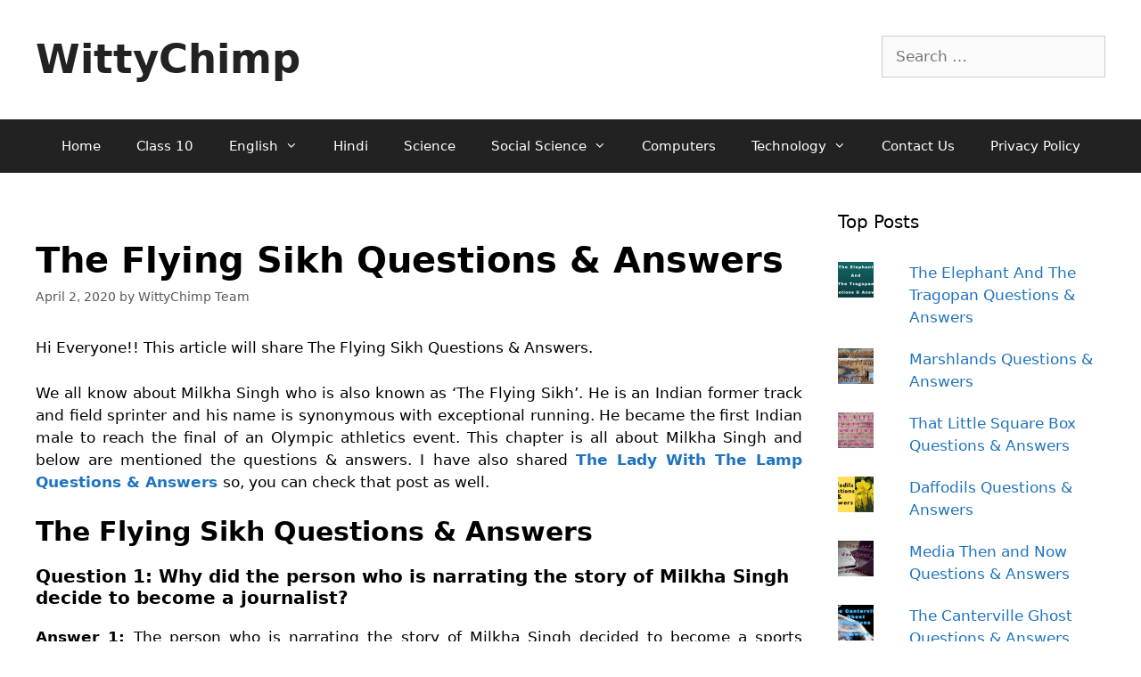

--- FILE ---
content_type: text/html; charset=utf-8
request_url: https://www.google.com/recaptcha/api2/aframe
body_size: 267
content:
<!DOCTYPE HTML><html><head><meta http-equiv="content-type" content="text/html; charset=UTF-8"></head><body><script nonce="ZJA1_pJwmjrw3hkeOJEfoQ">/** Anti-fraud and anti-abuse applications only. See google.com/recaptcha */ try{var clients={'sodar':'https://pagead2.googlesyndication.com/pagead/sodar?'};window.addEventListener("message",function(a){try{if(a.source===window.parent){var b=JSON.parse(a.data);var c=clients[b['id']];if(c){var d=document.createElement('img');d.src=c+b['params']+'&rc='+(localStorage.getItem("rc::a")?sessionStorage.getItem("rc::b"):"");window.document.body.appendChild(d);sessionStorage.setItem("rc::e",parseInt(sessionStorage.getItem("rc::e")||0)+1);localStorage.setItem("rc::h",'1769280546063');}}}catch(b){}});window.parent.postMessage("_grecaptcha_ready", "*");}catch(b){}</script></body></html>

--- FILE ---
content_type: text/html
request_url: https://cdn.adgebra.net/html/template/6924.html
body_size: 3540
content:
<!DOCTYPE html>
<html>

<head>
    <title></title>

    <meta name="viewport" content="width=device-width, initial-scale=1, user-scalable=no">
    <link rel="stylesheet" href="https://cdnjs.cloudflare.com/ajax/libs/font-awesome/5.15.4/css/all.min.css">

    <style type="text/css">
        .adg_Native_Img_heading {
            width: 96%;
            overflow: hidden;
            text-overflow: ellipsis;
            display: -webkit-box;
            -webkit-line-clamp: 3;
            -webkit-box-orient: vertical;
            padding-top: 0px;
        }


        body {
            overflow: hidden;
            margin: 0;
        }

        #adg_text {
            display: block;
        }

        div#Native {
            width: 580px;
            height: 216px;
            position: absolute;
            float: left;
            left: 0;
            margin: 0px auto;
            background: #ffffff;
            display: block;

        }

        div#articles {
            width: 580px;
            height: 210px;
            display: block;
            left: 0px;
            float: left;
            margin: 0 auto;
            margin-top: 7px;
        }

        .adTxt {
            background-color: #6754E9;
            color: white;
            padding: 3px 4px 1px 3px;
            font-family: 'Montserrat';
            font-weight: bold;
            position: absolute;
            font-size: 7px;
            left: 2px;
            top: 171px;
            border-radius: 0 10px 10px 0;
            cursor: pointer;
        }


        .name {
            position: absolute;
            font-family: 'Montserrat';
            font-weight: 600;
            text-decoration: none;
            color: #0F0935;
            font-size: 14px;
            left: 79%;
            bottom: -2px;
        }

        .arrowIBN {
            position: absolute;
            width: 25px;
            bottom: -1px;
            margin: auto 0;
            right: 4px;
        }


        .adg_native_home {
            width: 179px;
            height: 181px;
            position: relative;
            float: left;
            padding: 4px 7px;
            z-index: 10;
            left: -1px;
            top: 14px;
            /* border-bottom: 1px solid #d3d3d3; */
            margin-top: 3px;
        }

        .adg_Native_Img {
            width: 181px;
            height: 102px;
            position: relative;
            background-image: url(https://cdn.adgebra.net/custom/generic/native_loding_icon.jpg);
            background-repeat: no-repeat;
            background-size: 100% auto;
            margin-bottom: 0px;
            border-radius: 4px;
        }

        .adg_native_home a {
            font-family: 'Montserrat';
            font-weight: 600;
            line-height: 1.4;
            font-size: 14px;
            text-decoration: none;
            color: #0F0935;
            position: absolute;
            width: 96%;
            height: 98%;
        }

        .underline-on-hover:hover {
            text-decoration: underline;
        }

        #cta_Button {
            position: absolute;
            bottom: 8px;
            right: 2px;
            background: white;
        }

        .ctaButton {
            background: white;
            border: none;
            border-radius: 20px;
            font-size: 10px;
            font-family: 'Montserrat';
            font-weight: 600;
            padding: 5px 30px 5px 12px;
            color: #6754E9;
        }

        .ads_by_adgebra {
            width: 99%;
            height: 20px;
            position: absolute;
            top: 0px;
            background: #ffffff;
        }

        .sponsor {
            left: 7px;
            font-size: 15.5px;
            position: absolute;
            bottom: -2px;
            z-index: 99;
            font-family: 'Montserrat';
            font-weight: 600;
            color: #0F0935;
        }

        .ads_by_adgebra img {
            position: absolute;
            right: -25px;
            bottom: 0px;
            z-index: 1000000;
        }

        #idborder {
            border: none;
        }

        .hideDesktop {
            display: none !important;
        }

        .adg_inlineBlock {
            display: inline-flex;
        }

        #adg_desk_ad {
            display: block !important;
        }

        .adg_action_btn {
            display: none
        }

        #ads_by_adgebra_desktop {
            display: block
        }

        #ads_by_adgebra_mobile {
            display: none
        }

        @media screen and (-webkit-min-device-pixel-ratio:0) {

            ::i-block-chrome,
            .adg_native_home a {
                font-weight: normal;
            }
        }

        @-moz-document url-prefix() {
            .adg_native_home a {
                font-weight: normal;
            }
        }

        @media screen and (max-device-width: 1300px) and (orientation: landscape) {
            .news1 {
                display: none !important;
            }

            .adTxt {
                background-color: #6754E9;
                color: white;
                padding: 2px 5px 3px 4px;
                font-family: 'Montserrat';
                font-weight: bold;
                position: absolute;
                font-size: 9px;
                top: 271px;
                left: 2px;
                border-radius: 0 10px 10px 0;
                cursor: pointer;
            }

            .name {
                right: 86px;
                position: absolute;
                width: 100%;
                top: -18px;
            }

            .name {
                position: absolute;
                font-family: 'Montserrat';
                font-weight: 600;
                text-decoration: none;
                color: #0F0935;
                font-size: 15px;
                right: 0;
                bottom: -8px;
            }

            #adg_text {
                display: none;
            }

            .ad_icon_text {
                top: 91.5% !important;
            }

            .p {
                display: none;
            }

            .adg_native_home {
                width: 100%;
                height: 297px;
                float: left;
                margin: 1%;
                padding: 0px;
                z-index: 10;
            }

            div#Native {
                width: 100% !important;
                position: absolute;
                right: 0;
                left: 0;
                float: left;
                margin: 0 auto;
            }

            .adg_native_home a {
                font-family: 'Montserrat';
                font-weight: 900;
                font-size: 15px;
                text-decoration: none;
                color: #0F0935;
                line-height: 1.5;
                float: left;
                width: 100%;
                height: 100%;
                position: relative;
            }

            .underline-on-hover:hover {
                text-decoration: underline;
            }

            img.adg_Native_Img {
                width: 100%;
                height: auto;
                float: left;
                background-image: url(https://cdn.adgebra.net/custom/generic/native_loding_icon.jpg);
                background-repeat: no-repeat;
                background-size: 100% auto;
                margin-bottom: 5px;
            }

            .ads_by_adgebra {
                width: 100%;
                height: 20px;
                position: absolute;
                bottom: -18px;
                background: #ffffff;
            }

            .ads_by_adgebra img {
                position: absolute;
                right: 0px;
                bottom: 5px;
                z-index: 1000000;
            }

            .adg_inlineBlock {
                display: inline-block;
            }

            #adg_mob_ad {
                display: block !important;
            }

            #adg_desk_ad {
                display: none !important;
            }

            .adg_action_btn {
                display: none
            }

            #ads_by_adgebra_desktop {
                display: none
            }

            #ads_by_adgebra_mobile {
                display: block
            }
        }

        @media screen and (max-device-width: 1300px) and (orientation: portrait) {
            #adg_text {
                display: none;
            }


            .adTxt {
                background-color: #6754E9;
                color: white;
                padding: 3px 5px 2px 4px;
                font-family: 'Montserrat';
                font-weight: bold;
                position: absolute;
                font-size: 7px;
                top: 280px;
                left: 2px;
                border-radius: 0 10px 10px 0;
                cursor: pointer;
            }


            .hideDesktop {
                display: none !important;
            }

            .news1 {
                display: block !important;
            }

            #cta_Button {
                bottom: 6px;
                right: 5px;
            }

            .ad_icon_text {
                position: absolute;
                font-size: 11px;
                color: #0F0935;
                right: 0px;
                font-family: 'Montserrat';
                font-weight: 600;
                z-index: 0;
                display: block !important;
                left: 8% !important;
                top: 93.2% !important;
            }

            .name {
                position: absolute;
                font-family: 'Montserrat';
                font-weight: 600;
                text-decoration: none;
                color: #0F0935;
                font-size: 14px;
                right: 10px;
                bottom: 16px;
            }

            #googlee {
                text-align: center;
                width: 100% !important;
                margin-top: 10px;
            }

            #idborder {
                border-bottom: 1px solid #d3d3d3;
            }

            #ads_by_adgebra_desktop {
                display: none
            }

            #ads_by_adgebra_mobile {
                display: block
            }

            .arrowIBN {
                position: absolute;
                width: 30px;
                bottom: 3px;
                margin: auto 0;
                right: 4px;
            }

            div#Native {
                width: 100% !important;
                height: 965px;
                position: absolute;
                right: 0;
                left: 3px;
                float: left;
                margin: 0 auto;
            }

            div#articles {
                width: 100%;
                height: 960px;
                display: block;
                left: 0px;
                right: 0px;
                margin: 0 auto;
                float: left;
                margin-top: 15px;
            }

            .adg_Native {
                display: block;
                float: left;
            }

            .newimg {
                width: 93% !important;
                height: 176px !important;
            }

            .news {
                width: 100% !important;
                height: 98px !important;
                top: -3px !important;
                margin-left: -4px !important;
            }

            .adg_native_home {
                width: 100%;
                height: 300px;
                float: left;
                margin: 1%;
                padding: 0px;
                border-bottom: 1px solid #d3d3d3;
                z-index: 10;
                margin-top: 2px;
                margin-left: 3px;
            }

            .adg_native_home a {
                font-family: 'Montserrat';
                font-weight: 600;
                font-size: 16px;
                text-decoration: none;
                color: #0F0935;
                line-height: 1.5;
                float: left;
                width: 99%;
                height: 100%;
                position: absolute;
            }

            .underline-on-hover:hover {
                text-decoration: underline;
            }

            img.adg_Native_Img {
                width: 99%;
                height: auto !important;
                float: left;
                background-image: url(https://cdn.adgebra.net/custom/generic/native_loding_icon.jpg);
                background-repeat: no-repeat;
                background-size: 100% auto;
                margin-bottom: 7px;
            }

            .ads_by_adgebra {
                position: absolute;
                right: 7px;
                top: 3px;
                z-index: 1000000;
            }

            .ads_by_adgebra img {
                position: absolute;
                right: -15px;
                top: -2px;
                z-index: 1000000;
            }

            .sponsor {
                right: 23px;
                position: absolute;
                top: 3px;
                z-index: 9999999999999;
                font-family: 'Montserrat';
                font-weight: 600;
                color: #0F0935;
            }

            .adg_inlineBlock {
                display: block;
            }

            #adg_mob_ad {
                display: block !important;
            }

            #adg_desk_ad {
                display: none !important;
            }

            #ads_by_adgebra_desktop {
                display: none
            }

            #ads_by_adgebra_mobile {
                display: block
            }

            .adg_action_btn {
                position: absolute;
                bottom: -30px;
                left: -5px;
                display: block;
            }
        }

        .ad_icon_img {
            top: 255px;
            position: absolute;
            right: 0px;
            width: 21%;
            display: none;
        }

        .ad_icon_text {
            position: absolute;
            font-size: 10.2px;
            color: #0F0935;
            right: 0px;
            font-family: 'Montserrat';
            font-weight: 600;
            z-index: 0;
            top: 172px;
            left: 25px;
        }

        .news {
            width: 356px;
            height: 105px;
            top: 19px;
            margin-left: 12px;
        }

        .newimg {
            width: 126px !important;
            height: 95px !important;
            left: -7px;
            float: left;
            top: -3px;
        }

        .textt {
            width: 94% !important;
            margin-left: 17px;
            font-size: 13px !important;
            top: 7px;
        }

        #googlee {
            width: 326px;
        }

        .spons {
            font-family: 'Montserrat';
            font-weight: 500;
            margin-left: 7px;
            position: absolute;
        }



        /* Container Setup */
        .ctaButtonDiv {
            position: absolute;
            bottom: -2px;
            right: 5px;
            border: solid 1px #0F0935;
            border-radius: 20px;
            text-align: center;
            /* background: #0F0935; */
            width: 35px;
            height: 18px;
            /* box-shadow: -2px 2px 0px #6754E9; */
        }

        .fa-angle-right {
            color: #0F0935;
            position: relative;
            z-index: 999;
            font-size: 15px;
            font-weight: bolder;
            top: 50%;
            left: 50%;
            transform: translate(-50%, -50%);
            transition: all 1s;
        }

        /* Chevron Styling */
        .ctaButtonDiv span {
            display: block;
            width: 0.5vw;
            height: 0.5vw;
            transform: rotate(0deg);
            position: absolute;
            right: 20px;
            top: 44%;
            margin-top: -0.25vw;
            animation: spanAni 1.5s ease-in-out infinite;
            /* Shorter duration and smooth easing */
        }

        /* Delay the second and third spans to create the wave effect */
        .ctaButtonDiv span:nth-child(2) {
            animation-delay: -0.25s;
        }

        .ctaButtonDiv span:nth-child(3) {
            animation-delay: -0.5s;
        }

        /* The Animation: Moving Horizontally */
        @keyframes spanAni {
            0% {
                opacity: 0;
                transform: rotate(0deg) translateX(-5px);
            }

            50% {
                opacity: 1;
            }

            100% {
                opacity: 0;
                transform: rotate(0deg) translateX(15px);
            }
        }
    </style>

</head>

<body>

    <div id="Native">

        <div class="ads_by_adgebra">
            <span class="sponsor"> Sponsored Content </span> <a href="https://bit.ly/3dDDD35" target="_blank"
                class="name"><span id="adg_text">Ads by adgebra</span><img
                    src="https://cdn.adgebra.net/custom/generic/adgebra_icon.png">
            </a>
        </div>

        <div id="articles">

            <div class="adg_inlineBlock">

                <div class="adg_native_home new" style="display: block;">
                    <a class="underline-on-hover" href="">
                        <img alt="adg_169_400x225" src="" class="adg_Native_Img">
                        <span class="adg_Native_Img_heading"></span>
                    

                        <div class="ctaButtonDiv">
                            <span><i class='fas fa-angle-right'></i></span>
                            <span><i class='fas fa-angle-right'></i></span>
                            <span><i class='fas fa-angle-right'></i></span>
                        </div>
                        <span class="ad_icon_img"></span></br>
                        <span class="adTxt">AD </span><span class="ad_icon_text brandtxt"></span>
                    </a>
                </div>

                <div class="adg_native_home new" style="display:none ;">
                    <a class="underline-on-hover" href="">
                        <img alt="adg_169_400x225" src="" class="adg_Native_Img">
                        <span class="adg_Native_Img_heading"></span>
                  

                        <div class="ctaButtonDiv">
                            <span><i class='fas fa-angle-right'></i></span>
                            <span><i class='fas fa-angle-right'></i></span>
                            <span><i class='fas fa-angle-right'></i></span>
                        </div>
                        <span class="ad_icon_img"></span></br>
                        <span class="adTxt">AD </span><span class="ad_icon_text brandtxt"></span>
                    </a>
                </div>


                <div class="adg_native_home new" style="display:none ;">
                    <a class="underline-on-hover" href="">
                        <img alt="adg_169_400x225" src="" class="adg_Native_Img">
                        <span class="adg_Native_Img_heading"></span>
                     
                        <!-- <img class="arrowIBN" src="https://demo.adgebra.in/custom/pratiksha/CrossIcon_1.png"> -->

                        <div class="ctaButtonDiv">
                            <span><i class='fas fa-angle-right'></i></span>
                            <span><i class='fas fa-angle-right'></i></span>
                            <span><i class='fas fa-angle-right'></i></span>
                        </div>
                        <span class="ad_icon_img"></span></br>
                        <span class="adTxt">AD </span><span class="ad_icon_text brandtxt"></span>
                    </a>
                </div>



            </div>

        </div>

    </div>

    <script>

        document.addEventListener("contextmenu", function (e) {
            e.preventDefault();
        }, false);

    </script>

</body>

</html>

--- FILE ---
content_type: text/css
request_url: https://www.wittychimp.com/wp-content/litespeed/css/a7e8ac1cecd0a88be9fa370fb5953da8.css?ver=efab0
body_size: 78
content:
@font-face{font-family:GeneratePress;src:url(/wp-content/themes/generatepress/assets/fonts/generatepress.eot);src:url("/wp-content/themes/generatepress/assets/fonts/generatepress.eot#iefix") format("embedded-opentype"),url(/wp-content/themes/generatepress/assets/fonts/generatepress.woff2) format("woff2"),url(/wp-content/themes/generatepress/assets/fonts/generatepress.woff) format("woff"),url(/wp-content/themes/generatepress/assets/fonts/generatepress.ttf) format("truetype"),url("/wp-content/themes/generatepress/assets/fonts/generatepress.svg#GeneratePress") format("svg");font-weight:400;font-style:normal}.cat-links:before,.comments-link:before,.dropdown-menu-toggle:before,.generate-back-to-top:before,.menu-toggle:before,.nav-next .next:before,.nav-previous .prev:before,.search-form .search-submit:before,.search-item a:before,.tags-links:before{-moz-osx-font-smoothing:grayscale;-webkit-font-smoothing:antialiased;font-style:normal;font-variant:normal;text-rendering:auto;line-height:1}.cat-links:before,.comments-link:before,.nav-next .next:before,.nav-previous .prev:before,.tags-links:before{opacity:.7}.menu-toggle:before{content:"\f0c9";font-family:GeneratePress;width:1.28571429em;text-align:center;display:inline-block}.toggled .menu-toggle:before{content:"\f00d"}.main-navigation.toggled .sfHover>a .dropdown-menu-toggle:before{content:"\f106"}.search-item a:before{content:"\f002";font-family:GeneratePress;width:1.28571429em;text-align:center;display:inline-block}.search-item.close-search a:before{content:"\f00d"}.widget .search-form button:before{content:"\f002";font-family:GeneratePress}.dropdown-menu-toggle:before{content:"\f107";font-family:GeneratePress;display:inline-block;width:.8em;text-align:left}nav:not(.toggled) ul ul .dropdown-menu-toggle:before{text-align:right}.dropdown-hover .sub-menu-left:not(.toggled) ul ul .dropdown-menu-toggle:before{transform:rotate(180deg)}.dropdown-click .menu-item-has-children.sfHover>a .dropdown-menu-toggle:before{content:"\f106"}.dropdown-hover nav:not(.toggled) ul ul .dropdown-menu-toggle:before{content:"\f105"}.entry-header .cat-links:before,.entry-header .comments-link:before,.entry-header .tags-links:before{display:none}.cat-links:before,.comments-link:before,.nav-next .next:before,.nav-previous .prev:before,.tags-links:before{font-family:GeneratePress;text-decoration:inherit;position:relative;margin-right:.6em;width:13px;text-align:center;display:inline-block}.cat-links:before{content:"\f07b"}.tags-links:before{content:"\f02c"}.comments-link:before{content:"\f086"}.nav-previous .prev:before{content:"\f104"}.nav-next .next:before{content:"\f105"}.dropdown-hover .inside-right-sidebar .dropdown-menu-toggle:before,.dropdown-hover.both-right .inside-left-sidebar .dropdown-menu-toggle:before{content:"\f104"}.dropdown-hover .inside-left-sidebar .dropdown-menu-toggle:before,.dropdown-hover.both-left .inside-right-sidebar .dropdown-menu-toggle:before{content:"\f105"}.generate-back-to-top:before{content:"\f106";font-family:GeneratePress}.search-form .search-submit:before{content:"\f002";font-family:GeneratePress;width:1.28571429em;text-align:center;display:inline-block}

--- FILE ---
content_type: text/javascript;charset=UTF-8
request_url: https://adgebra.co.in/afpf/GetAfpftpJs?parentAttribute=afpftpPixel_70_1769280542612
body_size: 130
content:
(function(){var parentAttribute="afpftpPixel_70_1769280542612";function ensureIBN(){if(window.__IBN_SCRIPT_LOADED__)return;window.__IBN_SCRIPT_LOADED__=!0;var s=document.createElement("script");s.src="https://cdn.adgebra.net/js/IBN.js";s.async=!0;s.type="text/javascript";document.head.appendChild(s)}
ensureIBN()})()